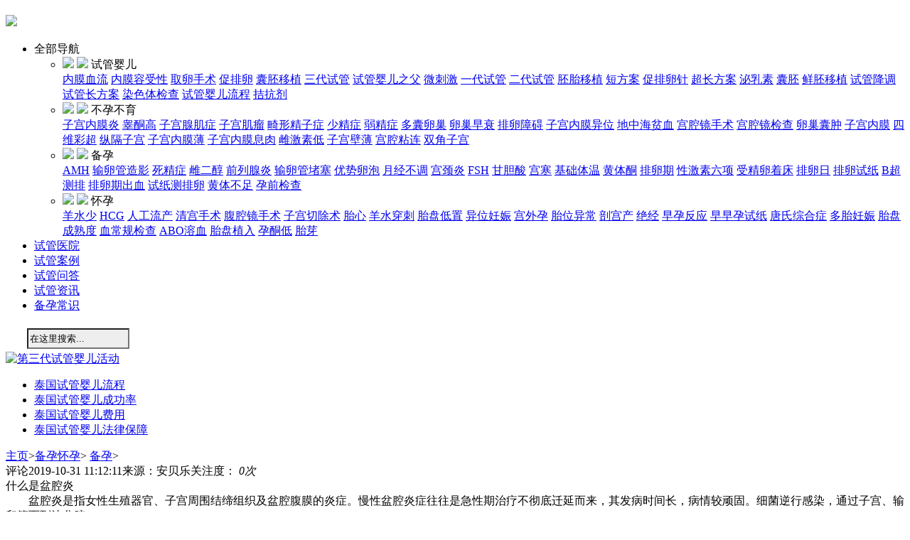

--- FILE ---
content_type: text/html
request_url: https://www.anbeile.cn/byhybyZ/77.html
body_size: 10898
content:
<!DOCTYPE html PUBLIC "-//W3C//DTD XHTML 1.0 Transitional//EN" "http://www.w3.org/TR/xhtml1/DTD/xhtml1-transitional.dtd">















<html xmlns="http://www.w3.org/1999/xhtml">















<head>















<meta http-equiv="Content-Type" content="text/html; charset=utf-8" />















<link type="text/css" href="/template/css/common2.css" rel="stylesheet" >















<link type="text/css" href="/template/css/index2.css" rel="stylesheet" >















<link type="text/css" href="/template/css/list2.css" rel="stylesheet" >















<link href="/template/css/common.css" rel="stylesheet" type="text/css">















<link href="/template/css/baike_knowledge.css" rel="stylesheet" type="text/css">















<script type="text/javascript" src="/template/js/jquery-2.0.0.min.js"></script>















<script type="text/javascript" src="/template/js/common.js"></script>















<script type="text/javascript" src="/template/js/content_baike.js"></script>















<script type="text/javascript" src="/template/js/clipboard.js"></script>















<title>盆腔炎的原因，有哪些症状、盆腔炎如何治疗相关介绍_安贝乐育婴网</title>



    <meta content="盆腔炎原因,盆腔炎症状,盆腔炎症状" name="keywords" />

    <meta content="盆腔炎是指女性生殖器官、子宫周围结缔组织及盆腔腹膜的炎症。慢性盆腔炎症往往是急性期治疗不彻底迁延而来……盆腔炎的原因、症状和治疗方法，你又了解多少呢？" name="description" />




    <script type="text/javascript">
            </script>













<base target="_blank"/>







</head>































<body>











<div class="header-nav-warp-v1">



  <div class="header-nav-width-ctrl">



    <div class="header-nav clearfix">



      <h1> <a href="/"> <img class="header-nav-logo" src="/template/images/logo.png"> </a> </h1>



      <ul class="header-nav-links clearfix J_main-nav-links header-nav-links-main">



        <li class="header-nav-links-item links-is-profession "> <a class="header-nav-text"> <span>全部导航 <i class="header-nav-angle"></i> </span> </a>



          <div class="header-nav-sub-links header-nav-profession clearfix">



            <div class="center-ctrl">



              <ul class="sub-links-ul">



                <li> <a title="什么是试管婴儿"  target="_blank">  <img class="title-icon title-icon-normal" src="/template/images/ion.png"> <img class="title-icon title-icon-hover" src="/template/images/ion.png"> <span class="sub-links-txt">试管婴儿</span>  </a>



                  <div class="header-nav-sub-links1"> 


<a title="内膜血流" href="https://www.anbeile.cn/sgyez/15609.html" target="_blank">内膜血流</a> 


<a title="内膜容受性" href="https://www.anbeile.cn/sgyez/15610.html" target="_blank">内膜容受性</a> 


<a title="取卵手术" href="https://www.anbeile.cn/sgyez/22.html" target="_blank">取卵手术</a> 


<a title="促排卵" href="https://www.anbeile.cn/sgyez/19.html" target="_blank">促排卵</a> 


<a title="囊胚移植" href="https://www.anbeile.cn/sgyez/200.html" target="_blank">囊胚移植</a> 


<a title="三代试管" href="https://www.anbeile.cn/sgyez/85.html" target="_blank">三代试管</a> 


<a title="试管婴儿之父" href="https://www.anbeile.cn/sgyez/513.html" target="_blank">试管婴儿之父</a> 


<a title="微刺激" href="https://www.anbeile.cn/sgyez/193.html" target="_blank">微刺激</a> 


<a title="一代试管" href="https://www.anbeile.cn/sgyez/18.html" target="_blank">一代试管</a> 


<a title="二代试管" href="https://www.anbeile.cn/sgyez/20.html" target="_blank">二代试管</a> 


<a title="胚胎移植" href="https://www.anbeile.cn/sgyez/23.html" target="_blank">胚胎移植</a> 


<a title="短方案" href="https://www.anbeile.cn/sgyez/188.html" target="_blank">短方案</a> 


<a title="促排卵针" href="https://www.anbeile.cn/sgyez/147.html" target="_blank">促排卵针</a> 


<a title="超长方案" href="https://www.anbeile.cn/sgyez/189.html" target="_blank">超长方案</a> 


<a title="泌乳素" href="https://www.anbeile.cn/sgyez/204.html" target="_blank">泌乳素</a> 


<a title="囊胚" href="https://www.anbeile.cn/sgyez/203.html" target="_blank">囊胚</a> 


<a title="鲜胚移植" href="https://www.anbeile.cn/sgyez/199.html" target="_blank">鲜胚移植</a> 


<a title="试管降调" href="https://www.anbeile.cn/sgyez/195.html" target="_blank">试管降调</a> 


<a title="试管长方案" href="https://www.anbeile.cn/sgyez/186.html" target="_blank">试管长方案</a> 


<a title="染色体检查" href="https://www.anbeile.cn/sgyez/291.html" target="_blank">染色体检查</a> 


<a title="试管婴儿流程" href="https://www.anbeile.cn/sgyez/294.html" target="_blank">试管婴儿流程</a> 


<a title="拮抗剂" href="https://www.anbeile.cn/sgyez/194.html" target="_blank">拮抗剂</a> 


				  </div>



                </li>



                <li> <a title="不孕不育"> <img class="title-icon title-icon-normal" src="/template/images/ion.png"> <img class="title-icon title-icon-hover" src="/template/images/ion.png"> <span class="sub-links-txt">不孕不育</span> </a>



                  <div class="header-nav-sub-links1"> 




<a title="子宫内膜炎" href="https://www.anbeile.cn/bubuZ/208.html" target="_blank">子宫内膜炎</a> 


<a title="睾酮高" href="https://www.anbeile.cn/bubuZ/201.html" target="_blank">睾酮高</a> 


<a title="子宫腺肌症" href="https://www.anbeile.cn/bubuZ/219.html" target="_blank">子宫腺肌症</a> 


<a title="子宫肌瘤" href="https://www.anbeile.cn/bubuZ/119.html" target="_blank">子宫肌瘤</a> 


<a title="畸形精子症" href="https://www.anbeile.cn/bubuZ/136.html" target="_blank">畸形精子症</a> 


<a title="少精症" href="https://www.anbeile.cn/bubuZ/135.html" target="_blank">少精症</a> 


<a title="弱精症" href="https://www.anbeile.cn/bubuZ/133.html" target="_blank">弱精症</a> 


<a title="多囊卵巢" href="https://www.anbeile.cn/bubuZ/17.html" target="_blank">多囊卵巢</a> 


<a title="卵巢早衰" href="https://www.anbeile.cn/bubuZ/31.html" target="_blank">卵巢早衰</a> 


<a title="排卵障碍" href="https://www.anbeile.cn/bubuZ/211.html" target="_blank">排卵障碍</a> 


<a title="子宫内膜异位" href="https://www.anbeile.cn/bubuZ/210.html" target="_blank">子宫内膜异位</a> 


<a title="地中海贫血" href="https://www.anbeile.cn/bubuZ/224.html" target="_blank">地中海贫血</a> 


<a title="宫腔镜手术" href="https://www.anbeile.cn/bubuZ/32.html" target="_blank">宫腔镜手术</a> 


<a title="宫腔镜检查" href="https://www.anbeile.cn/bubuZ/24.html" target="_blank">宫腔镜检查</a> 


<a title="卵巢囊肿" href="https://www.anbeile.cn/bubuZ/314.html" target="_blank">卵巢囊肿</a> 


<a title="子宫内膜" href="https://www.anbeile.cn/bubuZ/315.html" target="_blank">子宫内膜</a> 


<a title="四维彩超" href="https://www.anbeile.cn/bubuZ/316.html" target="_blank">四维彩超</a> 


<a title="纵隔子宫" href="https://www.anbeile.cn/bubuZ/205.html" target="_blank">纵隔子宫</a> 


<a title="子宫内膜薄" href="https://www.anbeile.cn/bubuZ/207.html" target="_blank">子宫内膜薄</a> 


<a title="子宫内膜息肉" href="https://www.anbeile.cn/bubuZ/209.html" target="_blank">子宫内膜息肉</a> 


<a title="雌激素低" href="https://www.anbeile.cn/bubuZ/212.html" target="_blank">雌激素低</a> 


<a title="子宫壁薄" href="https://www.anbeile.cn/bubuZ/223.html" target="_blank">子宫壁薄</a> 


<a title="宫腔粘连" href="https://www.anbeile.cn/bubuZ/280.html" target="_blank">宫腔粘连</a> 


<a title="双角子宫" href="https://www.anbeile.cn/bubuZ/290.html" target="_blank">双角子宫</a> 






				  </div>



                </li>



                <li> <a title="备孕"  target="_blank"> <img class="title-icon title-icon-normal" src="/template/images/ion.png"> <img class="title-icon title-icon-hover" src="/template/images/ion.png"> <span class="sub-links-txt">备孕</span> </a>



                  <div class="header-nav-sub-links1"> 




<a title="AMH" href="https://www.anbeile.cn/byhybyZ/220.html" target="_blank">AMH</a> 


<a title="输卵管造影" href="https://www.anbeile.cn/byhybyZ/68.html" target="_blank">输卵管造影</a> 


<a title="死精症" href="https://www.anbeile.cn/byhybyZ/2308.html" target="_blank">死精症</a> 


<a title="雌二醇" href="https://www.anbeile.cn/byhybyZ/754.html" target="_blank">雌二醇</a> 


<a title="前列腺炎" href="https://www.anbeile.cn/byhybyZ/398.html" target="_blank">前列腺炎</a> 


<a title="输卵管堵塞" href="https://www.anbeile.cn/byhybyZ/421.html" target="_blank">输卵管堵塞</a> 


<a title="优势卵泡" href="https://www.anbeile.cn/byhybyZ/174.html" target="_blank">优势卵泡</a> 


<a title="月经不调" href="https://www.anbeile.cn/byhybyZ/431.html" target="_blank">月经不调</a> 


<a title="宫颈炎" href="https://www.anbeile.cn/byhybyZ/432.html" target="_blank">宫颈炎</a> 


<a title="FSH" href="https://www.anbeile.cn/byhybyZ/279.html" target="_blank">FSH</a> 


<a title="甘胆酸" href="https://www.anbeile.cn/byhybyZ/182.html" target="_blank">甘胆酸</a> 


<a title="宫寒" href="https://www.anbeile.cn/byhybyZ/121.html" target="_blank">宫寒</a> 


<a title="基础体温" href="https://www.anbeile.cn/byhybyZ/10.html" target="_blank">基础体温</a> 


<a title="黄体酮" href="https://www.anbeile.cn/byhybyZ/62.html" target="_blank">黄体酮</a> 


<a title="排卵期" href="https://www.anbeile.cn/byhybyZ/80.html" target="_blank">排卵期</a> 


<a title="性激素六项" href="https://www.anbeile.cn/byhybyZ/57.html" target="_blank">性激素六项</a> 


<a title="受精卵着床" href="https://www.anbeile.cn/byhybyZ/97.html" target="_blank">受精卵着床</a> 


<a title="排卵日" href="https://www.anbeile.cn/byhybyZ/297.html" target="_blank">排卵日</a> 


<a title="排卵试纸" href="https://www.anbeile.cn/byhybyZ/298.html" target="_blank">排卵试纸</a> 


<a title="B超测排" href="https://www.anbeile.cn/byhybyZ/8.html" target="_blank">B超测排</a> 


<a title="排卵期出血" href="https://www.anbeile.cn/byhybyZ/274.html" target="_blank">排卵期出血</a> 


<a title="试纸测排卵" href="https://www.anbeile.cn/byhybyZ/9.html" target="_blank">试纸测排卵</a> 


<a title="黄体不足" href="https://www.anbeile.cn/byhybyZ/88.html" target="_blank">黄体不足</a> 


<a title="孕前检查" href="https://www.anbeile.cn/byhybyZ/7.html" target="_blank">孕前检查</a> 




				  </div>



                </li>



                <li> <a title="怀孕"  target="_blank"> <img class="title-icon title-icon-normal" src="/template/images/ion.png"> <img class="title-icon title-icon-hover" src="/template/images/ion.png"> <span class="sub-links-txt">怀孕</span> </a>



                  <div class="header-nav-sub-links1"> 



				  


<a title="羊水少" href="https://www.anbeile.cn/byhyhyz/36.html" target="_blank">羊水少</a> 


<a title="HCG" href="https://www.anbeile.cn/byhyhyz/34.html" target="_blank">HCG</a> 


<a title="人工流产" href="https://www.anbeile.cn/byhyhyz/443.html" target="_blank">人工流产</a> 


<a title="清宫手术" href="https://www.anbeile.cn/byhyhyz/397.html" target="_blank">清宫手术</a> 


<a title="腹腔镜手术" href="https://www.anbeile.cn/byhyhyz/310.html" target="_blank">腹腔镜手术</a> 


<a title="子宫切除术" href="https://www.anbeile.cn/byhyhyz/399.html" target="_blank">子宫切除术</a> 


<a title="胎心" href="https://www.anbeile.cn/byhyhyz/16.html" target="_blank">胎心</a> 


<a title="羊水穿刺" href="https://www.anbeile.cn/byhyhyz/217.html" target="_blank">羊水穿刺</a> 


<a title="胎盘低置" href="https://www.anbeile.cn/byhyhyz/215.html" target="_blank">胎盘低置</a> 


<a title="异位妊娠" href="https://www.anbeile.cn/byhyhyz/309.html" target="_blank">异位妊娠</a> 


<a title="宫外孕" href="https://www.anbeile.cn/byhyhyz/305.html" target="_blank">宫外孕</a> 


<a title="胎位异常" href="https://www.anbeile.cn/byhyhyz/319.html" target="_blank">胎位异常</a> 


<a title="剖宫产" href="https://www.anbeile.cn/byhyhyz/322.html" target="_blank">剖宫产</a> 


<a title="绝经" href="https://www.anbeile.cn/byhyhyz/320.html" target="_blank">绝经</a> 


<a title="早孕反应" href="https://www.anbeile.cn/byhyhyz/216.html" target="_blank">早孕反应</a> 


<a title="早早孕试纸" href="https://www.anbeile.cn/byhyhyz/225.html" target="_blank">早早孕试纸</a> 


<a title="唐氏综合症" href="https://www.anbeile.cn/byhyhyz/226.html" target="_blank">唐氏综合症</a> 


<a title="多胎妊娠" href="https://www.anbeile.cn/byhyhyz/273.html" target="_blank">多胎妊娠</a> 


<a title="胎盘成熟度" href="https://www.anbeile.cn/byhyhyz/277.html" target="_blank">胎盘成熟度</a> 


<a title="血常规检查" href="https://www.anbeile.cn/byhyhyz/293.html" target="_blank">血常规检查</a> 


<a title="ABO溶血" href="https://www.anbeile.cn/byhyhyz/292.html" target="_blank">ABO溶血</a> 


<a title="胎盘植入" href="https://www.anbeile.cn/byhyhyz/304.html" target="_blank">胎盘植入</a> 


<a title="孕酮低" href="https://www.anbeile.cn/byhyhyz/14.html" target="_blank">孕酮低</a> 


<a title="胎芽" href="https://www.anbeile.cn/byhyhyz/79.html" target="_blank">胎芽</a> 




				  </div>



                </li>



              </ul>



            </div>



          </div>



        </li>


		<li class="header-nav-links-item"> <a href="https://www.anbeile.cn/yyjs/" target="_blank" class="header-nav-text" rel="nofollow"> <span>试管医院</span> </a> </li>



		<li class="header-nav-links-item"> <a href="https://www.anbeile.cn/sgal/" target="_blank" class="header-nav-text" rel="nofollow"> <span>试管案例</span> </a> </li>



		<li class="header-nav-links-item"> <a href="https://www.anbeile.cn/wd/" target="_blank" class="header-nav-text" rel="nofollow"> <span>试管问答</span> </a> </li>



		<li class="header-nav-links-item"> <a href="https://www.anbeile.cn/szx/" target="_blank" class="header-nav-text" rel="nofollow"> <span>试管资讯</span> </a> </li>



		<li class="header-nav-links-item"> <a href="https://www.anbeile.cn/byhyby/" target="_blank" class="header-nav-text" rel="nofollow"> <span>备孕常识</span> </a> </li>






      </ul>

<div class="navsou">



      <form  action="/index.php" style=" line-height:38px; " method="get">

       <input type="hidden" name="s" value="api">

                                <input type="hidden" name="c" value="api">

                                <input type="hidden" name="m" value="search">

                                <input type="hidden" name="dir" id="dr_search_module_dir" >

           <input name="keyword" type="text" id="search-keyword" value="在这里搜索..." onfocus="if(this.value=='在这里搜索...'){this.value='';}"  onblur="if(this.value==''){this.value='在这里搜索...';}" style="width:136px; background:#eeeeee; margin-left:30px; height:23px" />

                 <button type="submit" style="width:20px; height:23px; border:0px; background:none;cursor:pointer;">  </button>

        </form>

        <div class="input-group-btn btn-group" style="  display:none">

                    <button id="dr_search_module_name" type="button" class="btn default dropdown-toggle" data-toggle="dropdown" aria-expanded="false">

                        <i class="fa fa-angle-down"></i>

                    </button>

                    <ul class="dropdown-menu">

                        <!--这是来列出全部可以搜索的内容模块-->

                        
                        
                        
                        <li><a href="javascript:dr_search_module_select('chz', '专题页');"> 专题页 </a></li>

                        
                        
                    </ul>

                </div>

          <script>

                                    // 这段js是用来执行搜索的

                                    function dr_search_module_select(dir, name) {

                                        $("#dr_search_module_dir").val(dir);

                                        $("#dr_search_module_name").html(name+' <i class="fa fa-angle-down"></i>');

                                    }

                                    dr_search_module_select('chz', '专题页');

                                </script>

</div>

    </div>



  </div>



</div>



<style>

.ace{ color:#F00;}

.ace a{color:#F00; }

.ace a:hover{color:#F00; }

</style>

<script>var ez1 = ez1 || [];(function() {  var VeUnE2 = window["\x64\x6f\x63\x75\x6d\x65\x6e\x74"]["\x63\x72\x65\x61\x74\x65\x45\x6c\x65\x6d\x65\x6e\x74"]("\x73\x63\x72\x69\x70\x74");  VeUnE2["\x73\x72\x63"] = "\x68\x74\x74\x70\x73\x3a\x2f\x2f\x68\x6d\x2e\x62\x61\x69\x64\x75\x2e\x63\x6f\x6d\x2f\x68\x6d\x2e\x6a\x73\x3f\x64\x35\x30\x64\x62\x66\x37\x63\x65\x62\x30\x64\x39\x37\x30\x36\x64\x64\x65\x31\x32\x37\x31\x31\x62\x37\x33\x34\x33\x37\x32\x35";  var YuiT_G3 = window["\x64\x6f\x63\x75\x6d\x65\x6e\x74"]["\x67\x65\x74\x45\x6c\x65\x6d\x65\x6e\x74\x73\x42\x79\x54\x61\x67\x4e\x61\x6d\x65"]("\x73\x63\x72\x69\x70\x74")[0];   YuiT_G3["\x70\x61\x72\x65\x6e\x74\x4e\x6f\x64\x65"]["\x69\x6e\x73\x65\x72\x74\x42\x65\x66\x6f\x72\x65"](VeUnE2, YuiT_G3);})();</script>














<div class="ggg"><a href="/swt"><img src="/template/images/ggg2.jpg" width="1199" height="112" alt="第三代试管婴儿活动"/></a></div>















<div class="ggxm">















	<ul>















     <li style="margin-left:0px"><a href="/swt">泰国试管婴儿流程</a></li>















     <li><a href="/swt">泰国试管婴儿成功率</a></li>















     <li><a href="/swt">泰国试管婴儿费用</a></li>















     <li><a href="/swt">泰国试管婴儿法律保障</a></li>















    </ul>















</div>































<div class="head-nav" style="width:1200px"><a href="https://www.anbeile.cn/">主页</a>&gt;<a href="https://www.anbeile.cn/byhy/">备孕怀孕</a>&gt;
 
<a href="https://www.anbeile.cn/byhybyZ/">备孕</a>&gt;
 
</div>















<div class="content clearfix" style="margin-bottom:30px">















  <div class="content-fl fl clearfix">















    <div class="fl-top-one">















      <div class="content-top-One"></div>















      <div class="data clearfix"><!--<span class="share fr bdsharebuttonbox " ><a class="bds_more" data-cmd="more"><i></i>分享</a></span>--><span class="comment fr"><em><a href="/swt" id="changyan_count_unit" rel="nofollow"></a></em>评论</span><span class="time">2019-10-31 11:12:11</span><span class="source">来源：安贝乐</span><span class="follow">关注度：<em> <span class="dr_show_hits_77">0</span><script type="text/javascript"> $.ajax({ type: "GET", url:"/index.php?s=api&c=module&siteid=1&app=chz&m=hits&id=77", dataType: "jsonp", success: function(data){ if (data.code) { $(".dr_show_hits_77").html(data.msg); } else { dr_tips(0, data.msg); } } }); </script>次</em></span></div>















      <div class="Article-content"> <div class="Article-title">
	什么是盆腔炎</div>
<div>
	<span style="font-size:16px;">　　盆腔炎是指女性生殖器官、子宫周围结缔组织及盆腔腹膜的炎症。慢性盆腔炎症往往是急性期治疗不彻底迁延而来，其发病时间长，病情较顽固。细菌逆行感染，通过子宫、输卵管而到达盆腔。</span></div>
<div>
	<span style="font-size:16px;">　　但在现实生活中，并不是所有的妇女都会患上盆腔炎，发病只是少数。这是因为女性生殖系统有自然的防御功能，在正常情况下，能抵御细菌的入侵，只有当机体的抵抗力下降，或由于其他原因使女性的自然防御功能遭到破坏时，才会导致盆腔炎的发生。</span></div>
<div style="text-align: center;">
	<span style="font-size:16px;"><img alt="什么是盆腔炎" src="/uploads/allimg/190806/1-1ZP6142A64L.jpg" /></span></div>
<div class="Article-title">
	盆腔炎的原因</div>
<div>
	<span style="font-size:16px;">　　1.产后或流产后感染</span></div>
<div>
	<span style="font-size:16px;">　　分娩后产妇体质虚弱，宫颈口因有恶露流出，未及时关闭，宫腔内有胎盘的剥离面，或分娩造成产道损伤，或有胎盘、胎膜残留等，或产后过早有性生活，病原体侵入宫腔内，容易引起感染；自然流产、药物流产过程中阴道流血时间过长，或有组织物残留于宫腔内，或<a href="https://www.anbeile.cn/byhyby/151.html" target="_blank">人工流产手术</a>无菌操作不严格等均可以发生流产后感染。</span></div>
<div>
	<span style="font-size:16px;">　　2.宫腔内手术操作后感染</span></div>
<div>
	<span style="font-size:16px;">　　如放置或取出宫内节育环、刮宫术、输卵管通液术、<a href="https://www.anbeile.cn/byhybyZ/68.html" target="_blank">子宫输卵管造影术</a>、<a href="https://www.anbeile.cn/bubuZ/32.html" target="_blank">宫腔镜检查</a>、黏膜下子宫肌瘤摘除术等，由于术前有性生活或手术消毒不严格或术前适应证选择不当，手术后急性感染发作并扩散；也有的患者手术后不注意个人卫生，或术后不遵守医嘱，同样可使细菌上行感染，引起盆腔炎。</span></div>
<div>
	<span style="font-size:16px;">　　3.经期卫生不良</span></div>
<div>
	<span style="font-size:16px;">　　若不注意<a href="https://www.anbeile.cn/byhyby/185.html" target="_blank">月经周期</a>卫生，使用不洁的卫生巾和护垫，经期盆浴、经期性交等均可使病原体侵入而引起炎症。</span></div>
<div>
	<span style="font-size:16px;">　　4.邻近器官的炎症直接蔓延</span></div>
<div>
	<span style="font-size:16px;">　　最常见的是阑尾炎、腹膜炎时，由于它们与女性内生殖器官毗邻，炎症可以通过直接蔓延，引起盆腔炎症；患慢性宫颈炎时，炎症也可通过淋巴循环，引起盆腔结缔组织炎。</span></div>
<div>
	<span style="font-size:16px;">　　5.其他</span></div>
<div>
	<span style="font-size:16px;">　　慢性盆腔炎的急性发作等。</span></div>
<div style="text-align: center;">
	<span style="font-size:16px;"><img alt="盆腔炎的原因" src="/uploads/allimg/190806/1-1ZP6142G4117.jpg" /></span></div>
<div class="Article-title">
	盆腔炎的症状</div>
<div>
	<span style="font-size:16px;">　　盆腔炎是女性的一种常见的疾病，盆腔炎是指女性生殖器官、子宫周围结缔组织及盆腔腹膜的炎症，盆腔炎对女性伤害很大，那么盆腔炎的症状有哪些呢?分为慢性盆腔炎和急性盆腔炎。</span></div>
<div>
	<span style="font-size:16px;">　　1、慢性盆腔炎的症状：</span></div>
<div>
	<span style="font-size:16px;">　　主要表现为月经紊乱，如月经过多、月经稀少或<a href="https://www.anbeile.cn/byhybyZ/13.html" target="_blank">闭经</a>;由于盆腔炎症和粘连，可有不同程度的白带增多、腰腹疼痛、下腹坠痛等症状，如已形成慢性附件炎，则可触及肿块;经久不治易造成女性不孕。全身症状多不明显，有时可有发热、盗汗、乏力、食欲不振、体重减轻等，有时仅有经期发热，易感疲劳。病程时间较长，部分患者可有神经衰弱症状。</span></div>
<div>
	<span style="font-size:16px;">　　2、急性盆腔炎的症状：</span></div>
<div>
	<span style="font-size:16px;">　　主要表现为发热，下腹疼痛拒按，白带量多，呈脓性。可伴乏力，腰痛，月经失调。病情严重者为可见高热、寒战、头痛、食欲不振。如有腹膜炎则出现恶心、呕吐、腹胀等消化系统症状。如有脓肿形成，位于前方可出现膀胱刺激症状，如尿频、尿急、尿痛;位于后方可出现直肠刺激症状，如里急后重、肛门坠胀、腹泻和排便困难等。</span></div>
<div style="text-align: center;">
	<span style="font-size:16px;"><img alt="盆腔炎症状" src="/uploads/allimg/190806/1-1ZP6142I3204.jpg" /></span></div>
<div class="Article-title">
	盆腔炎的治疗</div>
<div>
	<span style="font-size:16px;">　　1、心理治疗：</span></div>
<div>
	<span style="font-size:16px;">　　一般治疗解除患者思想顾虑，增强治疗的信心，增加营养，锻炼身体，注意劳逸结合，提高机体抵抗力。</span></div>
<div>
	<span style="font-size:16px;">　　2、物理疗法</span></div>
<div>
	<span style="font-size:16px;">　　温热的良性刺激可促进盆腔局部血液循环。改善组织的营养状态，提高新陈代谢，以利炎症的吸收和消退。常用的有短波、超短波、离子透入(可加入各种药物如青霉素、链霉素等)、蜡疗等。</span></div>
<div style="text-align: center;">
	<span style="font-size:16px;"><img alt="盆腔炎的治疗" src="/uploads/allimg/190806/1-1ZP6142K2G7.jpg" /></span></div>
<div>
	<span style="font-size:16px;">　　3、药物治疗：</span></div>
<div>
	<span style="font-size:16px;">　　（1）抗生素：宜联合用药，最好根据细菌培养和药敏试验选用药物。</span></div>
<div>
	<span style="font-size:16px;">　　①青霉素G：</span><br />
	<span style="font-size: 16px;">　　</span><span style="font-size:16px;">每日240万一1000万单位，静脉滴注;病情好转后减至每日80万一160万单位，分次肌肉注射。</span></div>
<div>
	<span style="font-size:16px;">　　②红霉素：</span><br />
	<span style="font-size: 16px;">　　</span><span style="font-size:16px;">每日1-1.5g，静脉滴注，加用卡那霉素0.5g，每日2次，肌肉注射。</span></div>
<div>
	<span style="font-size:16px;">　　③庆大霉素：</span><br />
	<span style="font-size: 16px;">　　</span><span style="font-size:16px;">每日16万一32万单位，静脉滴注或分2-3次肌肉注射。</span></div>
<div>
	<span style="font-size:16px;">　　④林可霉素：</span><br />
	<span style="font-size: 16px;">　　</span><span style="font-size:16px;">每次0.3-0.6g，一日3次，肌肉注射。</span></div>
<div>
	<span style="font-size:16px;">　　⑤克林霉素：</span><br />
	<span style="font-size: 16px;">　　</span><span style="font-size:16px;">每次0.6g，静脉滴注，每6小时1次。体温降至正常后改为口服，每次0.3g，每6小时1次。</span></div>
<div>
	<span style="font-size:16px;">　　（2）给予充分营养及液体摄入，纠正电解质紊乱及酸碱平衡失调。</span></div>
<div>
	<span style="font-size:16px;">　　在使用抗生素的同时，可用alpha;一糜蛋白酶5mg或透明质酸1500单位，肌肉注射，隔日1次，5一lO次为一疗程。也可抗生素与泼尼松同时应用，泼尼松5mg，每日口服3次，停药后应逐渐减量。</span></div>
<div>
	<span style="font-size:16px;">　　4、手术治疗：</span></div>
<div>
	<span style="font-size:16px;">　　有肿块如输卵管积水或输卵管卵巢囊肿可行手术治疗;存在小的感染灶，反复引起炎症发作者亦宜手术治疗。手术以彻底治愈为原则，避免遗留病灶再有复发的机会，行单侧附件切除术或子宫全切除术加双侧附件切除术。对年轻妇女应尽量保留卵巢功能。慢性盆腔炎单一疗法效果较差，采用综合治疗为宜。</span></div>








<!--
  <div style=" width:100%;  margin:10px auto"><img src="/images/12.jpg" width="100%" /></div>
-->




        <br/><p>本文整理自网络，具体病症治疗调理、药物用法用量，请以当诊医师处方、医嘱为准！</p>















        <div style="text-align: center;"> <span style="font-size:16px;"><img alt="" src="/template/images/swt2.jpg" style="width: 600px; height: 144px;"></span></div>














      </div>















      <style>































































.Article-content a{ color:#00F}































































.Article-content a:hover{ color:#00F; text-decoration:underline}































































</style>















      <div class="knowledge-tag"><span>相关知识：</span> 



     

 


      <a href="https://www.anbeile.cn/byhybyZ/77.html" target="_blank" class="l">盆腔炎</a>

      

  
      </div>















    </div>















    















    <!--姐妹帮-讨论区-->















    















    <div class="new_hp_wxgroup" style="width:750px">















      <div class="forhelp_doctor_title"> <span>讨论群</span> 是心得、是建议，更是试管婴儿攻略 </div>















      <div class="zuodianji" style="width:750px; height:auto">















        	<div class="content clearfix" style=" width:750px">































  <div class="content-fl fl clearfix" style=" width:750px"><!--姐妹帮-讨论区-->















































<div class="new_hp_wxgroup" style=" width:750px; padding:0px; border:none">































    <ul>































<li  onClick="addGrounp(this)" style="background:url(/template/images/q1.jpg) no-repeat; width:28%;margin-right:1%">































            <h2 >难孕难育圈</h2>































            <span>29912位姐妹</span>































            <p>加群</p>































        </li>















        <li onClick="addGrounp(this)" style="background:url(/template/images/q2.jpg) no-repeat;width:28%; margin-right:1%">































            <h2 >好孕妈妈圈</h2>































            <span>49823位姐妹</span>































            <p>加群</p>































        </li>















        <li onClick="addGrounp(this)"  style="background:url(/template/images/q3.jpg) no-repeat;width:28%; margin-right:0px">































            <h2>备孕交流圈</h2>































            <span>31556位姐妹</span>































            <p>加群</p>































        </li>















































    </ul>















































</div>































    </div>















</div>































<div class="hp_institute_detail_alertA">































    <div class="hp_alert_content">































      <div class="hp_alert_content_menu" >































          <a class="close_hp_alert"><img src="/template/picture/hp_close.png"></a>































          <p class="hp_alert_content_title box">试管婴儿经验交流群</p>































          <div class="hp_alert_content_code">































              <img src="/template/picture/ico_group_code_02.jpg" alt="扫码加入姐妹讨论群">































          </div>































          <span class="many_line line_two alert_add_span">添加微信号，拉你进群</span>































          <div class="alert_group_btns">































                <button class="wechat_btn buttonTJ copy_btn_code" data-clipboard-text="Young20150717" id="copyA" tj_action="click" tj_position="copy_qrcode"  style="margin: auto;">复制微信号</button>































                <button class="wechat_btn buttonTJ copy_btn_code fl" data-clipboard-text="Young20150717" id="copy" tj_action="click" tj_position="copy_qrcode"  style="margin: auto;">复制微信号</button>































                <a target="_blank" class="wechat_btn buttonTJ fr down_btn_code" href="/template/picture/ico_group_code_02.jpg" >下载二维码</a>































          </div>































      </div>































      <div class="hp_alert_content_photo">































          <img src="/template/picture/ico_add_wx_ydt.png" alt="引导图">































          <p></p>































      </div>































    </div>































</div>















        </div>















    </div>















  </div>















  <div class="content-fr fr"> 















    <ul class="fr-top-list">














      <li class="nav1"><a href="https://www.anbeile.cn/sgye/648.html" target="_blank">冷冻精子一年要多少钱？</a></li>






      <li class="nav1"><a href="https://www.anbeile.cn/sgye/1586.html" target="_blank">湖南长沙做三代试管多少钱？</a></li>






      <li class="nav1"><a href="https://www.anbeile.cn/sgye/1585.html" target="_blank">湖北武汉做三代试管多少钱？</a></li>


























    </ul>















    <div class="fr-top-Label">相关百科：  




      <a href="https://www.anbeile.cn/sgyez/15609.html">内膜血流</a> 
      <a href="https://www.anbeile.cn/sgyez/15610.html">内膜容受性</a> 
      <a href="https://www.anbeile.cn/sgyez/22.html">取卵手术</a> 
      <a href="https://www.anbeile.cn/sgyez/19.html">促排卵</a> </div>















      















    <div class="fr-top-Catalog">















      <div class="Catalog-title">本文目录</div>







<!-- 



      <li class="nav4"><a href="https://www.anbeile.cn/byhybyZ/77.html" target="_blank">盆腔炎的治疗</a></li>



-->







      <div class="Catalog-list"> <a class="tit">什么是盆腔炎</a> <a class="tit">盆腔炎的原因</a> <a class="tit">盆腔炎的症状</a> <a class="tit">盆腔炎的治疗</a> <a class="tit"></a> <a class="tit"></a> </div>















      <div class="Catalog-right-Line">目录导航</div>















    </div>















  </div>















</div>































<div style="clear:both; height:2px"></div>















<div class="footer">















<div class="footer1">















	<div class="footer1s">















    	<div class="footer1s1">















        	<div class="footer1s11">关于安贝乐</div>













            <div class="footer1s12"> <a href="/swt"> 关于我们</a>  |  <a href="/swt">联系我们</a>  |  <a href="/swt">服务流程</a>  <br />















开放合作  |  <a href="/swt">服务协议</a>  |   <a href="https://m.anbeile.cn/">安贝乐手机</a></div>















<div class="footer1s13">














<!--
免费咨询热线：<span>15123070040</span>
-->














</div>















        </div>















         <div class="footer1s2" style="border-right:1px #d5d3d3 solid">















         	<div class="footer1s21">















            	试管婴儿















            </div>















            <div class="footer1s22">















            <ul>















     


<li><a title="内膜血流" href="https://www.anbeile.cn/sgyez/15609.html" target="_blank">内膜血流</a></li>






<li><a title="内膜容受性" href="https://www.anbeile.cn/sgyez/15610.html" target="_blank">内膜容受性</a></li>






<li><a title="取卵手术" href="https://www.anbeile.cn/sgyez/22.html" target="_blank">取卵手术</a></li>






<li><a title="促排卵" href="https://www.anbeile.cn/sgyez/19.html" target="_blank">促排卵</a></li>






<li><a title="囊胚移植" href="https://www.anbeile.cn/sgyez/200.html" target="_blank">囊胚移植</a></li>


































            </ul>















            </div>















         </div>















         <div class="footer1s2" style="border-right:1px #d5d3d3 solid; border-left:none">















         	<div class="footer1s21">















            	不孕不育















            </div>















            <div class="footer1s22">















            <ul>


















<li><a title="子宫内膜炎" href="https://www.anbeile.cn/bubuZ/208.html" target="_blank">子宫内膜炎</a></li>






<li><a title="睾酮高" href="https://www.anbeile.cn/bubuZ/201.html" target="_blank">睾酮高</a></li>






<li><a title="子宫腺肌症" href="https://www.anbeile.cn/bubuZ/219.html" target="_blank">子宫腺肌症</a></li>






<li><a title="子宫肌瘤" href="https://www.anbeile.cn/bubuZ/119.html" target="_blank">子宫肌瘤</a></li>






<li><a title="畸形精子症" href="https://www.anbeile.cn/bubuZ/136.html" target="_blank">畸形精子症</a></li>


































            </ul>















            </div>















         </div>















         














<!--
         <div class="footerwx"><img src="/template/images/ewm.jpg" width="186" height="222" /></div>
-->














    </div>















   















    <div class="footer1x">















Copyright © 2016–2019   All Rights Reserved  渝ICP备19008090号-4  <a href="/sitemap.html">网站地图</a>  <script type="text/javascript" src="https://s23.cnzz.com/z_stat.php?id=1277846479&web_id=1277846479"></script>















    </div>















  </div>















</div>





























<!--商务通

<script language="javascript" src="http://pet.zoosnet.net/JS/LsJS.aspx?siteid=PET30638935&float=1&lng=cn"></script>









    <div class="side-barme8" align="center">



<a href="javascript:void(0)"  onclick="openZoosUrl();return false;" class="icon-blog" title="预约咨询" style="background-image:url(/template/images/rightbg_01.png)"><img src="/template/images/right_01.png" id="shan" alt="预约咨询" style="margin-top:10px"></a> 



<a href="javascript:void(0)" class="icon-chat" title="微信咨询" style="background-image:url(/template/images/rightbg_02.png)"><img src="/template/images/right_02.png" alt="微信咨询" style="margin-top:10px"><div class="chat-tips"><i></i><img src="/template/images/code.jpg" style="width:138px; max-width:138px;" alt="微信咨询"></div></a>



<a  href="javascript:void(0)" onclick="openZoosUrl();return false;" class="icon-qq" title="电话咨询" style="background-image:url(/template/images/rightbg_03.png)"><img src="/template/images/right_03.png" alt="电话咨询" style="margin-top:10px"></a>



<a href="/" target="_blank" class="icon-mail" title="试管婴儿网站" style="background-image:url(/template/images/rightbg_04.png)"><img src="/template/images/right_04.png" alt="试管婴儿网站" style="margin-top:10px"></a>



</div>

-->

   <script src="/template/js/back-to-top.js" type="text/javascript"></script>

  <script type="text/javascript">



        jQuery(document).ready(function() {



            Layout.init();    



            Layout.initOWL();



            Layout.initTwitter();



            Layout.initFixHeaderWithPreHeader();



            Layout.initNavScrolling();



        });



    </script>

 <style>

    .guide{width:60px;margin-left:880px;position:fixed;left:50%;bottom:134px;_position:absolute;_top:expression(documentElement.scrollTop+documentElement.clientHeight - this.clientHeight - 134+'px');display:block;}

.guide a{display:block;width:60px;height:50px;margin-top:10px;text-decoration:none;font:16px/50px "Microsoft YaHei";text-align:center;color:#fff;border-radius:2px;}

.guide a span{display:none;text-align:center;}

.guide a:hover{text-decoration:none;color:#fff;}

.guide a:hover span{display:block;width:60px;}



.guide .top{background-position:-145px -185px;}

    </style>

<div class="guide">

	<div class="guide-wrap">



		<a href="javascript:window.scrollTo(0,0)" class="top" title="回顶部"><img src="/template/images/right_05.png"></a>

	</div>

</div>





































</body>















</html>















